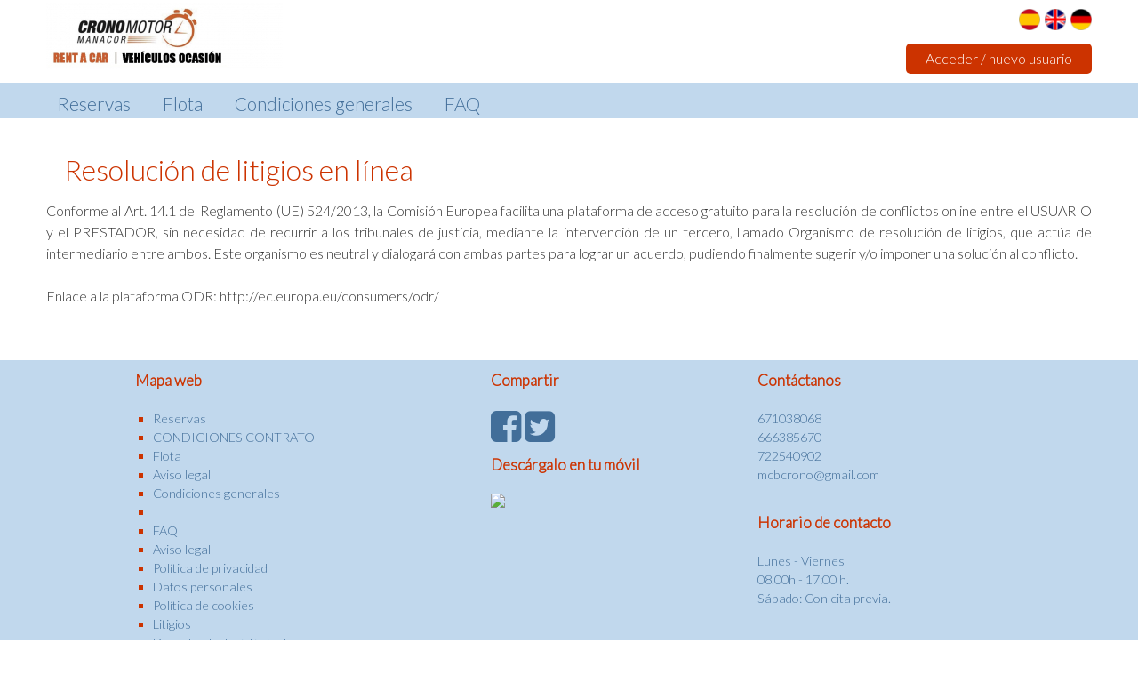

--- FILE ---
content_type: text/html; charset=UTF-8
request_url: https://cronomotor.webcar.rent/1/resolucion-de-litigios-en-linea/1/104/
body_size: 5761
content:


<!DOCTYPE html PUBLIC "-//W3C//DTD XHTML 1.0 Transitional//EN" "http://www.w3.org/TR/xhtml1/DTD/xhtml1-transitional.dtd">
<html xmlns="http://www.w3.org/1999/xhtml" lang="">
<head>
<meta http-equiv="Content-Type" content="text/html; charset=UTF-8" />
<meta http-equiv="Window-target" content="_top">

<title>Resolución de litigios en línea</title>

    <meta http-equiv="Window-target" content="_top" />
	<meta name="description" content="Conforme al Art. 14.1 del Reglamento (UE) 524/2013, la Comisi&oacute;n Europea facilita una plataforma de acceso gratuito para la resoluci&oacute;n de conflictos online entre el USUARIO y el PRESTADOR, sin necesidad de recurrir a los tribunales de justicia, mediante la intervenci&oacute;n de un tercero, llamado Organismo de resoluci&oacute;n de litigios, que act&uacute;a de intermediario entre amb... " />
	<meta name="keywords" content=", Resolución de litigios en línea, alquiler de coches, Mallorca, Palma de Mallorca, rent a car, Portals Nous, Santa Ponsa, coche de alquiler, app rentacar, software, Manacor, corsoft" />
	<meta name="author" content="Pere Mestre" />

	<meta name="viewport" content="width=device-width, initial-scale=1, maximum-scale=1" />

    <link rel="shortcut icon" href="/system/favicon/favicon.ico" />
    <link rel="apple-touch-icon" href="/system/favicon/apple-touch-icon.png" />
    <link rel="apple-touch-icon" sizes="72x72" href="/system/favicon/apple-touch-icon-72x72.png" />
    <link rel="apple-touch-icon" sizes="114x114" href="/system/favicon/apple-touch-icon-114x114.png" />

    <link rel="stylesheet" href="https://pdcc.gdpr.es/pdcc.min.css">
		<script charset="utf-8" src="https://pdcc.gdpr.es/pdcc.min.js"></script>
		<script type="text/javascript">
		    PDCookieConsent.config({
		      "brand": {
		        "dev" : true,
		        "name": "Inspromon RGPD",
		        "url" : "https://inspromon.com",
				"websiteOwner" : ""
		      },
		      "cookiePolicyLink": "https://cronomotor.webcar.rent/1/politica-de-cookies/1/103/",
		      "hideModalIn": ["https://cronomotor.webcar.rent/1/politica-de-cookies/1/103/"],
		      "styles": {
		        "primaryButton": {
		          "bgColor" : "#A1FFA1",
		          "txtColor": "#036900"
		        },
		        "secondaryButton": {
		          "bgColor" : "#EEEEEE",
		          "txtColor": "#333333"
		        }
		      }
		    });
		</script>

		
    <link rel="stylesheet" href="/css/reset.css" />
    <link href='https://fonts.googleapis.com/css?family=Lato:200,300,600,800' rel='stylesheet' type='text/css'>

    <!-- Centurion Framework -->
    <link rel="stylesheet" href="/css/centurion.css" />

    <!-- End of Framework -->


    <!--[if gte IE 9]>
      <style type="text/css">
        .gradient {
           filter: none;
        }
      </style>
    <![endif]-->

    <script type="text/javascript" src="/js/jquery-1.8.0.min.js"></script>


    <script type="text/javascript" src="/js/centurion/jquery.url.js"></script>
    <script type="text/javascript" src="/js/centurion/centurion.js"></script>
    <!--[if lt IE 9]>
        <script src="httpS://html5shim.googlecode.com/svn/trunk/html5.js"></script>
    <![endif]-->

    <script type="text/javascript" src="/js/jquery.fancybox/fancybox/jquery.fancybox-1.3.4.pack.js"></script>
    <link rel="stylesheet" type="text/css" href="/js/jquery.fancybox/fancybox/jquery.fancybox-1.3.4.css" media="screen" />


    <script type="text/javascript" src="/js/jquery-ui-1.9.2.custom/js/jquery-ui-1.9.2.custom.js"></script>
    <script type="text/javascript" src="/js/jquery-ui-1.9.2.custom/js/datepicker-traduccions.js"></script>
    <link rel="stylesheet" type="text/css" href="/js/jquery-ui-1.9.2.custom/css/smoothness/jquery-ui-1.9.2.custom.css" media="screen" />

  	<script src="/js/FitVids/jquery.fitvids.js"></script>

	<script type="text/javascript" src="/js/coin-slider/coin-slider.js"></script>
	<link rel="stylesheet" href="/js/coin-slider/coin-slider-styles.css" type="text/css" />

	<link rel="stylesheet" href="/system/font-awesome/css/font-awesome.min.css">

    <link href="/css/web.css" rel="stylesheet" type="text/css" />
    <link href="/css/color.css" rel="stylesheet" type="text/css" />

	<script type="text/javascript">

		$(document).ready(function(){

			/****** select reserves ***********/
			$('#dades_reserves').val();

			$('.select_reserves').click(function() {
				var rel = $(this).attr('rel');
				//guardam les dades dins un input
				$("#dades_reserves").val($('#dades_reserves').val() + "/" + rel);
				//ocultam actual i mostra següent
				$( this ).parents( "section" ).css( "display", "none" );
				$( this ).parents( "section" ).next().css('display', 'block');

			});

			$('.select_reserves_fi').click(function() {
				var rel = $(this).attr('rel');
				//guardam les dades dins un input
				$("#dades_reserves").val($('#dades_reserves').val() + "/" + rel);

				var val = $('#dades_reserves').val();
				location.href = "/2/" + "disponibilidad/" + "1" + val + "/";
			});

			/********* calendari **************/
			
			$(function() {
				$.datepicker.setDefaults($.datepicker.regional['idioma1']);
				$( "#datepicker1" ).datepicker({
					dateFormat: 'dd-mm-yy',
					numberOfMonths: 1,
					minDate: "+d",
					maxDate: "+1y +6m",
					onSelect: function (date) {

						//guardam les dades dins un input
						$("#dades_reserves").val($('#dades_reserves').val() + "/" + date);
						//ocultam actual i mostra següent
						$( this ).parents( "section" ).css( "display", "none" );
						$( this ).parents( "section" ).next().css('display', 'block');
						$( "#datepicker2" ).datepicker( "option", "minDate", date );

						//sumam 30 dies a la data d'inici i serà el màxim de dies
						var fecha = date.split('-');
						var d = new Date(fecha[2]+'-'+fecha[1]+'-'+fecha[0]);
						d.setDate(d.getDate() + 90);
						$( "#datepicker2" ).datepicker( "option", "maxDate", d );
					},


			    });
			    $( "#datepicker2" ).datepicker({
					dateFormat: 'dd-mm-yy',
					numberOfMonths: 1,
					//maxDate: "+1m",
					onSelect: function (date) {
						//alert(date);
						//guardam les dades dins un input
						$("#dades_reserves").val($('#dades_reserves').val() + "/" + date);
						//ocultam actual i mostra següent
						$( this ).parents( "section" ).css( "display", "none" );
						$( this ).parents( "section" ).next().css('display', 'block');
					},

			    });
			});

			/////////////////////////

			$("#video").fitVids();

			/*************/
/*
			$('#idioma1').css('display', 'block');
			$('#idioma1').click(function(e){
			    e.preventDefault();
			});
			$('.banderes a').click(function() {
				$(this).parent().children().toggle();
			});
*/
			/******** condicions *************/

			$('#b_condicions').click(function() {
				$('.condicions').toggle("blind");
			});

			/*********/

			$("#logo").click(function() {
			    document.location.href="/";
	        });

	        $(".linea_vo").click(function() {
				var url = $(this).attr("link");
				document.location.href= url;
			});


			$("a[rel^=group]").fancybox({
				'overlayColor'		: '#000',
				'overlayOpacity'	: 0.9,
				'transitionIn'		: 'elastic',
				'transitionOut'		: 'elastic',
				'titlePosition' 	: 'over',

			});

			$(".iframe").fancybox({

		        'autoDimensions' 	: true,
				'autoScale' 		: true,
		        'transitionIn' 		: 'none',
		        'transitionOut' 	: 'none',
		        'type' 				: 'iframe',
				'enableEscapeButton': true,

				'fitToView'   		: false,
				'width'       		: '100%',
				'height'      		: '100%',
				'centerOnScroll' 	: 'true',
				'scrolling'   		: 'no',

     		});

			$('#coin-slider').coinslider({
				width: 300,
				height: 150,
				delay: 50000,
				stopAtLastSlide: true,
				effect: 'random',

			});

			$(".cs-coin-slider").fancybox({
				'overlayColor'		: '#000',
				'overlayOpacity'	: 0.9,
				'transitionIn'		: 'elastic',
				'transitionOut'		: 'elastic',

			});

			// formularis
			// comprova que els camps required estiguin completats i envia el formulari

			function comprobarCamposRequired(formul){
				var correcto=true;
				$(formul).find('input:required, select:required').each(function() {
				  	if($(this).val()==''){
				    	correcto=false;
				    	$(this).addClass('required');
				  	}
				});

				$(formul).find("input[type='checkbox']:required").each(function() {
					if(!$(this).is("input[type='checkbox']:checked")){
						correcto=false;
				  		$(this).addClass('required');
				  	}
				});

				return correcto;
			}
			$('form').submit(function(){
				if (comprobarCamposRequired($(this))){
					//var ok = confirm('¿Está seguro que quiere enviar el formulario?', '');
					//if (ok) {
						return true;
					//}
				}
				return false;
			});

			/*$('body').fadeIn(2000);*/

        });

	</script>
	

</head>
<body>



    <header>
    			
        <!-- Header -->
        <section class="container">
            <!---
                        <div id='politica_cookies'>
                <a href='#' onclick="document.getElementById('politica_cookies').style.display = 'none'" class='close'>X</a>
                 Utilizamos cookies propias y de terceros para realizar análisis de uso y de medición de nuestra web para mejorar nuestros servicios. Si continua navegando, consideramos que acepta su uso. Puede cambiar la configuración u obtener más información <a href="/politica_cookies.pdf" target="_blank">aquí</a>.            </div>
            -->
            <!-- -->
            <div id="logo" class="grid-6">
                <img src='/varis/image.php?imatge=/ima/configuracio/200505113427324.jpg' alt='' title=''>
            </div>

            <div id='idiomes' class="grid-6 right">
                <div class="banderes fright hide-mobile">
                    <a href='/0/cronomotor--rent-a-car-Spanish/1' id='idioma1'><img src='/varis/image.php?imatge=/ima/idioma/170105155727544.png&w=24&h=24' title='Español'></a><a href='/0/cronomotor--rent-a-car-English/2' id='idioma2'><img src='/varis/image.php?imatge=/ima/idioma/170105153903897.png&w=24&h=24' title='English'></a><a href='/0/cronomotor--rent-a-car-German/3' id='idioma3'><img src='/varis/image.php?imatge=/ima/idioma/170105153856357.png&w=24&h=24' title='Deutsch'></a>                </div>
            </div>

            <div class="grid-6 right subtitol">


                <a href='/4/acceder-nuevo-usuario/1/' id='acceder-nuevo-usuario' class='button b_vermell'>Acceder / nuevo usuario</a>            </div>
        </section>



        <section class=" navbar"  style="margin-top: 0;">
            <div class='container grid-12'>
                <nav id="main" class="mobile">
                    <span class="openMenu hide-desktop">MENÚ&nbsp;&nbsp;</span>
                    <ul class=''>
                        <li class='nivel1'><a href='/1/cronomotor-rent-a-car/1/3/' id='cronomotor-rent-a-car' >Reservas</a></li><li class='nivel1'><a href='/1/flota-de-vehiculos/1/4/' id='flota-de-vehiculos' >Flota</a></li><li class='nivel1'><a href='/1/condiciones-generales/1/21/' id='condiciones-generales' >Condiciones generales</a></li><li class='nivel1'><a href='/1/preguntas-frequentes/1/20/' id='preguntas-frequentes' >FAQ</a></li>


                    </ul>
                </nav>
            </div>
        </section>

    </header>
            <section class="container">
        <div id='jssor' class="grid-12 drop-shadow curved curved-hz-1" >
            <!--<script type="text/javascript" src="/js/jssor/jquery-1.9.1.min.js"></script>-->
            <script type="text/javascript" src="/js/jssor/jssor.js"></script>
            <script type="text/javascript" src="/js/jssor/jssor.slider.js"></script>
            <script>
                jQuery(document).ready(function ($) {

                    var options = {
                        $FillMode: 2,                                       //[Optional] The way to fill image in slide, 0 stretch, 1 contain (keep aspect ratio and put all inside slide), 2 cover (keep aspect ratio and cover whole slide), 4 actual size, 5 contain for large image, actual size for small image, default value is 0
                        $AutoPlay: true,                                    //[Optional] Whether to auto play, to enable slideshow, this option must be set to true, default value is false
                        $AutoPlayInterval: 4000,                            //[Optional] Interval (in milliseconds) to go for next slide since the previous stopped if the slider is auto playing, default value is 3000
                        $PauseOnHover: 1,                                   //[Optional] Whether to pause when mouse over if a slider is auto playing, 0 no pause, 1 pause for desktop, 2 pause for touch device, 3 pause for desktop and touch device, 4 freeze for desktop, 8 freeze for touch device, 12 freeze for desktop and touch device, default value is 1
                        $ArrowNavigatorOptions: {
                            $Class: $JssorArrowNavigator$,
                            $ChanceToShow: 2
                        },
                        $BulletNavigatorOptions: {
                            $Class: $JssorBulletNavigator$,
                            $ChanceToShow: 2
                        }
                    };
                    var jssor_slider1 = new $JssorSlider$('slider1_container', options);

                    //responsive code begin
                    //you can remove responsive code if you don't want the slider scales
                    //while window resizes
                    function ScaleSlider() {
                        var parentWidth = $('#slider1_container').parent().width();
                        if (parentWidth) {
                            jssor_slider1.$ScaleWidth(parentWidth);
                        }
                        else
                            window.setTimeout(ScaleSlider, 30);
                    }
                    //Scale slider after document ready
                    ScaleSlider();
                    if (!navigator.userAgent.match(/(iPhone|iPod|iPad|BlackBerry|IEMobile)/)) {
                        //Capture window resize event
                        $(window).bind('resize', ScaleSlider);
                    }
                    //responsive code end
                });
            </script>
            <div id="slider1_container" style="position: relative; top: 0px; left: 0px; width: 1200px; height: 502px; overflow: hidden;">
                <!-- Slides Container -->
                <div u="slides"style="cursor: move; position: absolute; overflow: hidden; left: 0px; top: 0px; width: 1200px; height: 502px;" >


                    

                </div>
                
            </div>
                        <script type="text/javascript">
                $('#jssor').css("display", "none");
            </script>
                    </div>
    </section>

    <section class="container">

        <div class="grid-12 top" >
            <h1>Resolución de litigios en línea</h1>
            <p>Conforme al Art. 14.1 del Reglamento (UE) 524/2013, la Comisi&oacute;n Europea facilita una plataforma de acceso gratuito para la resoluci&oacute;n de conflictos online entre el USUARIO y el PRESTADOR, sin necesidad de recurrir a los tribunales de justicia, mediante la intervenci&oacute;n de un tercero, llamado Organismo de resoluci&oacute;n de litigios, que act&uacute;a de intermediario entre ambos. Este organismo es neutral y dialogar&aacute; con ambas partes para lograr un acuerdo, pudiendo finalmente sugerir y/o imponer una soluci&oacute;n al conflicto.<br /><br />Enlace a la plataforma ODR: http://ec.europa.eu/consumers/odr/</p>
        </div>
        <div class="clear"></div>

    </section>

    

    <section class="container top">

        
    </section>

    <!--codi-->
    <section class="container">
        <div class="grid-12 top" >
                    </div>
        <div class="clear"></div>
    </section>

    <footer class='top'>
    			<!-- footer -->


        <section>
                        

        	<div class="container">

                <div class="grid-1">
                    &nbsp;
                </div>
                <div class="grid-4 base">
                    <h4>Mapa web</h4>
                    <ul>

                        <li class='nivel1'><a href='/1/cronomotor-rent-a-car/1/3/' id='cronomotor-rent-a-car' >Reservas</a></li><li class='nivel1'><a href='/1/condiciones-contrato/1/71/' id='condiciones-contrato'>CONDICIONES CONTRATO</a></li><li class='nivel1'><a href='/1/flota-de-vehiculos/1/4/' id='flota-de-vehiculos'>Flota</a></li><li class='nivel1'><a href='/1/aviso-legal/1/6/' id='aviso-legal'>Aviso legal</a></li><li class='nivel1'><a href='/1/condiciones-generales/1/21/' id='condiciones-generales'>Condiciones generales</a></li><li class='nivel1'><a href='/1/pie-de-pagina/1/8/' id='pie-de-pagina'></a></li><li class='nivel1'><a href='/1/preguntas-frequentes/1/20/' id='preguntas-frequentes'>FAQ</a></li><li class='nivel1'><a href='/1/aviso-legal/1/100/' id='aviso-legal'>Aviso legal</a></li><li class='nivel1'><a href='/1/politica-de-privacidad/1/101/' id='politica-de-privacidad'>Política de privacidad</a></li><li class='nivel1'><a href='/1/consentimiento-para-el-tratamiento-de-datos/1/102/' id='consentimiento-para-el-tratamiento-de-datos'>Datos personales</a></li><li class='nivel1'><a href='/1/politica-de-cookies/1/103/' id='politica-de-cookies'>Política de cookies</a></li><li class='nivel1'><a href='/1/resolucion-de-litigios-en-linea/1/104/' id='resolucion-de-litigios-en-linea'>Litigios</a></li><li class='nivel1'><a href='/1/derecho-de-desistimiento/1/105/' id='derecho-de-desistimiento'>Derecho de desistimiento</a></li><li class='nivel1'><a href='#' class='pdcc-open-modal'>Configuración de cookies</a></li>
                    </ul>
                    <!--
                    <div class='top'>
                        <script language="JavaScript" type="text/javascript">
                            TrustLogo("https://cronomotor.webcar.rent/images/comodo_secure_seal_76x26_transp.png", "CL1", "none");
                        </script>
                        <a  href="https://ssl.comodo.com" id="comodoTL">SSL Certificates</a>
                    </div>
                    -->
                </div>
                <div class="grid-3">

                    <h4>Compartir</h4>
                    <a href="javascript:var dir=window.document.URL;var tit=window.document.title;var tit2=encodeURIComponent(tit);var dir2= encodeURIComponent(dir);window.location.href=('https://www.facebook.com/share.php?u='+dir2+'&amp;t='+tit2+'');"><i class="fa fa-facebook-square" aria-hidden="true"></i></a>
                    <a href="javascript:var dir=window.document.URL;var tit=window.document.title;var tit2=encodeURIComponent(tit);window.location.href=('https://twitter.com/?status='+tit2+'%20'+dir+'');"><i class="fa fa-twitter-square" aria-hidden="true"></i></a>

                    <h4 class="hide-mobile">Descárgalo en tu móvil</h4>
                    <img src='https://chart.googleapis.com/chart?chs=150x150&cht=qr&chl=https%3A%2F%2Fcronomotor.webcar.rent%2F1%2Fresolucion-de-litigios-en-linea%2F1%2F104%2F' class="hide-mobile" />

                </div>

                <div class="grid-3">
                    <h4>Cont&aacute;ctanos</h4>
<p>671038068</p>
<p>666385670</p>
<p>722540902</p>
<p>mcbcrono@gmail.com</p>
<p>&nbsp;</p>
<h4>Horario de contacto&nbsp;</h4>
<p>Lunes - Viernes</p>
<p>08.00h - 17:00 h.</p>
<p>S&aacute;bado: Con cita previa.</p>
                </div>

                <div class="clear"></div>

                <div class="grid-12">
                    <div class="banderes hide-desktop">
                        <h4>Idiomas</h4>

                        <a href='/0/cronomotor--rent-a-car-Spanish/1' id='idioma1'><img src='/varis/image.php?imatge=/ima/idioma/170105155727544.png&w=24&h=24' title='Español'></a><a href='/0/cronomotor--rent-a-car-English/2' id='idioma2'><img src='/varis/image.php?imatge=/ima/idioma/170105153903897.png&w=24&h=24' title='English'></a><a href='/0/cronomotor--rent-a-car-German/3' id='idioma3'><img src='/varis/image.php?imatge=/ima/idioma/170105153856357.png&w=24&h=24' title='Deutsch'></a>
                                            </div>
                </div>

        	</div>


    	</section>

        <section  class="borde">
	        <div class="container" style="min-height:41px; padding-top:10px;">
                <div class="grid-8">
                    Cronomotor  Rent a car                 </div>
                <div class="grid-4 right">
                    D+D Grupo  <a href="https://www.corsoft.es" target="_blank">corsoft</a> -  <a href="https://carweb.rent" target="_blank">carweb.rent</a> -  <a href="https://www.webcar.rent" target="_blank">webcar.rent</a>                </div>
                <div class="clear"></div>
			</div>
        </section>

        <!-- Google Tag Manager OSCAR -->
        <script>(function(w,d,s,l,i){w[l]=w[l]||[];w[l].push({'gtm.start':
        new Date().getTime(),event:'gtm.js'});var f=d.getElementsByTagName(s)[0],
        j=d.createElement(s),dl=l!='dataLayer'?'&l='+l:'';j.async=true;j.src=
        'https://www.googletagmanager.com/gtm.js?id='+i+dl;f.parentNode.insertBefore(j,f);
        })(window,document,'script','dataLayer','GTM-MKG8GQX');</script>
        <!-- End Google Tag Manager -->

        <!-- Google Tag Manager (noscript) -->
        <noscript><iframe src="https://www.googletagmanager.com/ns.html?id=GTM-MKG8GQX"
        height="0" width="0" style="display:none;visibility:hidden"></iframe></noscript>
        <!-- End Google Tag Manager (noscript) -->
        
        
            </footer>

</body>
</html>

--- FILE ---
content_type: text/css
request_url: https://cronomotor.webcar.rent/css/reset.css
body_size: 567
content:
/* line 17, ../../../../../Applications/Fire.app/Contents/Resources/lib/ruby/compass_0.12/compass-0.12.2/frameworks/compass/stylesheets/compass/reset/_utilities.scss */
html, body, div, span, applet, object, iframe,
h1, h2, h3, h4, h5, h6, p, blockquote, pre,
a, abbr, acronym, address, big, cite, code,
del, dfn, em, img, ins, kbd, q, s, samp,
small, strike, strong, sub, sup, tt, var,
b, u, i, center,
dl, dt, dd, ol, ul, li,
fieldset, form, label, legend,
table, caption, tbody, tfoot, thead, tr, th, td,
article, aside, canvas, details, embed,
figure, figcaption, footer, header, hgroup,
menu, nav, output, ruby, section, summary,
time, mark, audio, video {
  margin: 0;
  padding: 0;
  border: 0;
  font: inherit;
  font-size: 100%;
  vertical-align: baseline;
}

* {
margin: 0px 0px ;
}

/* line 22, ../../../../../Applications/Fire.app/Contents/Resources/lib/ruby/compass_0.12/compass-0.12.2/frameworks/compass/stylesheets/compass/reset/_utilities.scss */
html, body {
  line-height: 1;
  height: 100%;
}

/* line 24, ../../../../../Applications/Fire.app/Contents/Resources/lib/ruby/compass_0.12/compass-0.12.2/frameworks/compass/stylesheets/compass/reset/_utilities.scss */
ol, ul {
  list-style: none;
}

/* line 26, ../../../../../Applications/Fire.app/Contents/Resources/lib/ruby/compass_0.12/compass-0.12.2/frameworks/compass/stylesheets/compass/reset/_utilities.scss */
table {
  border-collapse: collapse;
  border-spacing: 0;
}

/* line 28, ../../../../../Applications/Fire.app/Contents/Resources/lib/ruby/compass_0.12/compass-0.12.2/frameworks/compass/stylesheets/compass/reset/_utilities.scss */
caption, th, td {
  text-align: left;
  font-weight: normal;
  vertical-align: middle;
}

/* line 30, ../../../../../Applications/Fire.app/Contents/Resources/lib/ruby/compass_0.12/compass-0.12.2/frameworks/compass/stylesheets/compass/reset/_utilities.scss */
q, blockquote {
  quotes: none;
}
/* line 103, ../../../../../Applications/Fire.app/Contents/Resources/lib/ruby/compass_0.12/compass-0.12.2/frameworks/compass/stylesheets/compass/reset/_utilities.scss */
q:before, q:after, blockquote:before, blockquote:after {
  content: "";
  content: none;
}

/* line 32, ../../../../../Applications/Fire.app/Contents/Resources/lib/ruby/compass_0.12/compass-0.12.2/frameworks/compass/stylesheets/compass/reset/_utilities.scss */
a img {
  border: none;
}

/* line 116, ../../../../../Applications/Fire.app/Contents/Resources/lib/ruby/compass_0.12/compass-0.12.2/frameworks/compass/stylesheets/compass/reset/_utilities.scss */
article, aside, details, figcaption, figure, footer, header, hgroup, menu, nav, section, summary {
  display: block;
}
hr{
	margin:0;
	padding:0;
}


--- FILE ---
content_type: text/css
request_url: https://cronomotor.webcar.rent/css/centurion.css
body_size: 3952
content:
/* -------------------------------------------------------

  Centurion Framework v 3.0
	Created by: Justin Hough

	Documentation: http://jhough10.github.com/Centurion/documentation.html
  Licensed under GPL and MIT.

-------------------------------------------------------- */

/*
blau: #354585;
groc: #C49400;
gris: #333333;
gris clar: #eee;
*/
/*
verd: #426E99;
vermell: #CC3300;
gris cel: #C1D8ED;
marró: #FFEAA8;
gris fort: #555555;
gris clar: #E7EFF7;
*/

.hide-desktop {
  display: none;
}

.hide-mobile {
  display: block;
}
html { font-size:100%; }
p,
blockquote,
article,
section {
  font-family: 'Lato', sans-serif;
  font-weight: 200;
  line-height: 1.5;
}
a{
  cursor:pointer;
}
a:hover{
  color: #999;
}
a.vermell{
  color: #354585;
}
/* Navigation */
.navbar {
	height: 40px;
}

nav {
  /*position:relative;*/
  float:left;
  padding-top:3px;
  width: 100%;

}
nav ul {
	padding:0px;
	margin:0px 0px 0px 0px;
	z-index:11;
  width: 100%;
}
nav ul li.nivel1 {
	float: left;
	list-style-type: none;
  margin: 0px 0px 0 0px;
}
nav ul li.nivel1 {
 /* padding: 5px 42px 5px 42px;*/
  padding: 5px 4% 5px 5%;

}


nav ul li a {
  font-size: 1.3em;
	display: block;
	text-decoration: none;
	position: relative;
	/*text-shadow: 1px 0px 1px #526F92;*/
}
nav ul li a.actual {
  font-weight: bold;
  text-decoration: underline;
}

nav ul li:hover {
	position: relative;
}

nav ul li a.nivel1 {
	display: inline-block!important;
	position: relative;
	/*text-shadow: 1px 1px 1px #00A5C4;*/

}
nav ul li a:first-letter{
	/*text-transform: capitalize;*/
}
nav ul li ul {
	display: none;
	margin-top: 8px;
	list-style-type: none;
  margin-left: 25%;
  min-width: 180px;
}
nav ul li ul li{
	list-style-type: none;
	margin: 5px;
	padding: 0px;

}
nav ul li a:hover ul, nav ul li:hover ul {
	display: block;
	position: absolute;
	left: 0px;
	top:28px;
}
nav ul li ul li a {
  margin-left: 15px;
  margin-right: 15px;
  font-size: 1.1em;
}
nav ul li ul li a:hover {
	position: relative;
}

/*************/

#jssor{
  margin-top: -3px;
}
/*************/
.subtitol{
  margin-top: 10px;
}
/******sombra*******/
.drop-shadow {
  -webkit-box-shadow: 0 1px 4px rgba(0,0,0,.3),0 0 40px rgba(0,0,0,.1) inset;
  -moz-box-shadow: 0 1px 4px rgba(0,0,0,.3),0 0 40px rgba(0,0,0,.1) inset;
  box-shadow: 0 1px 4px rgba(0,0,0,.3),0 0 40px rgba(0,0,0,.1) inset;
}
.drop-shadow:before, .drop-shadow:after {
  content:"";
  position:absolute;
  z-index:-2;
}
.curved:before {
  -webkit-box-shadow:0 0 35px rgba(0,0,0,0.6);
  -moz-box-shadow:0 0 35px rgba(0,0,0,0.6);
  box-shadow:0 0 35px rgba(0,0,0,0.6);
  -moz-border-radius:10px / 100px;
  border-radius:10px / 100px;
}
.curved-hz-1:before {
  top: 50%;
  bottom: 0;
  left: 10px;
  right: 10px;
  -moz-border-radius: 100px / 10px;
  border-radius: 100px / 10px;
}

/****************/

/* ======================================================
    GRID
========================================================= */


.table .hide-mobile{
  display: table-cell;
}


@media screen and (min-width: 1200px) {
  .container {
      width: 1200px;
      margin-left: auto;
      margin-right: auto;
  }

  .container .grid-1, .container .grid-2, .container .grid-3, .container .grid-4, .container .grid-5, .container .grid-6, .container .grid-7, .container .grid-8, .container .grid-9, .container .grid-10, .container .grid-11, .container .grid-12 {
    display: inline;
    float: left;
    margin-left: 1%;
    margin-right: 1%;
    position: relative;
  }
  .container .centerGrid {
    display: block;
    float: none;
    margin-left: auto;
    margin-right: auto;
  }
  .container .alpha {
    margin-left: 0;
  }
  .container .omega {
    margin-right: 0;
  }
  .container .grid-1 {
    width: 6.33333%;
  }
  .container .grid-2 {
    width: 14.66667%;
  }
  .container .grid-3 {
    width: 23%;
  }
  .container .grid-4 {
    width: 31.33333%;
  }
  .container .grid-5 {
    width: 39.66667%;
  }
  .container .grid-6 {
    width: 48%;
  }
  .container .grid-7 {
    width: 56.33333%;
  }
  .container .grid-8 {
    width: 64.66667%;
  }
  .container .grid-9 {
    width: 73%;
  }
  .container .grid-10 {
    width: 81.33333%;
  }
  .container .grid-11 {
    width: 89.66667%;
  }
  .container .grid-12 {
    width: 98%;
  }
  .container .pull-1 {
    left: -8.33333%;
  }
  .container .pull-2 {
    left: -16.66667%;
  }
  .container .pull-3 {
    left: -25%;
  }
  .container .pull-4 {
    left: -33.33333%;
  }
  .container .pull-5 {
    left: -41.66667%;
  }
  .container .pull-6 {
    left: -50%;
  }
  .container .pull-7 {
    left: -58.33333%;
  }
  .container .pull-8 {
    left: -66.66667%;
  }
  .container .pull-9 {
    left: -75%;
  }
  .container .pull-10 {
    left: -83.33333%;
  }
  .container .pull-11 {
    left: -91.66667%;
  }
  .container .pull-12 {
    left: -100%;
  }
  .container .push-1 {
    left: 8.33333%;
  }
  .container .push-2 {
    left: 16.66667%;
  }
  .container .push-3 {
    left: 25%;
  }
  .container .push-4 {
    left: 33.33333%;
  }
  .container .push-5 {
    left: 41.66667%;
  }
  .container .push-6 {
    left: 50%;
  }
  .container .push-7 {
    left: 58.33333%;
  }
  .container .push-8 {
    left: 66.66667%;
  }
  .container .push-9 {
    left: 75%;
  }
  .container .push-10 {
    left: 83.33333%;
  }
  .container .push-11 {
    left: 91.66667%;
  }
  .container .push-12 {
    left: 100%;
  }




  .hide-desktop {
    display: none;
  }

  .hide-mobile{
    display: block;
  }

  footer p{

  }

  nav ul li.nivel1 {
   /* padding: 5px 42px 5px 42px;*/
    padding: 5px 1% 5px 2%;
  }


}

/* Tablet Fluid Grid Layout - 92% */
@media only screen and (min-width: 601px) and (max-width: 1199px) {

  .container {
    width: 92%;
    margin-left: 4%;
    margin-right: 4%;
  }
  .container .grid-1, .container .grid-2, .container .grid-3, .container .grid-4, .container .grid-5, .container .grid-6, .container .grid-7, .container .grid-8, .container .grid-9, .container .grid-10, .container .grid-11, .container .grid-12 {
    display: inline;
    float: left;
    margin-left: 1%;
    margin-right: 1%;
    position: relative;
  }
  .container .centerGrid {
    display: block;
    float: none;
    margin-left: auto;
    margin-right: auto;
  }
  .container .alpha {
    margin-left: 0;
  }
  .container .omega {
    margin-right: 0;
  }
  .container .grid-1 {
    width: 6.33333%;
  }
  .container .grid-2 {
    width: 14.66667%;
  }
  .container .grid-3 {
    width: 23%;
  }
  .container .grid-4 {
    width: 31.33333%;
  }
  .container .grid-5 {
    width: 39.66667%;
  }
  .container .grid-6 {
    width: 48%;
  }
  .container .grid-7 {
    width: 56.33333%;
  }
  .container .grid-8 {
    width: 64.66667%;
  }
  .container .grid-9 {
    width: 73%;
  }
  .container .grid-10 {
    width: 81.33333%;
  }
  .container .grid-11 {
    width: 89.66667%;
  }
  .container .grid-12 {
    width: 98%;
  }
  .container .pull-1 {
    left: -8.33333%;
  }
  .container .pull-2 {
    left: -16.66667%;
  }
  .container .pull-3 {
    left: -25%;
  }
  .container .pull-4 {
    left: -33.33333%;
  }
  .container .pull-5 {
    left: -41.66667%;
  }
  .container .pull-6 {
    left: -50%;
  }
  .container .pull-7 {
    left: -58.33333%;
  }
  .container .pull-8 {
    left: -66.66667%;
  }
  .container .pull-9 {
    left: -75%;
  }
  .container .pull-10 {
    left: -83.33333%;
  }
  .container .pull-11 {
    left: -91.66667%;
  }
  .container .pull-12 {
    left: -100%;
  }
  .container .push-1 {
    left: 8.33333%;
  }
  .container .push-2 {
    left: 16.66667%;
  }
  .container .push-3 {
    left: 25%;
  }
  .container .push-4 {
    left: 33.33333%;
  }
  .container .push-5 {
    left: 41.66667%;
  }
  .container .push-6 {
    left: 50%;
  }
  .container .push-7 {
    left: 58.33333%;
  }
  .container .push-8 {
    left: 66.66667%;
  }
  .container .push-9 {
    left: 75%;
  }
  .container .push-10 {
    left: 83.33333%;
  }
  .container .push-11 {
    left: 91.66667%;
  }
  .container .push-12 {
    left: 100%;
  }




  .hide-desktop {
    display: none;
  }

  .hide-mobile{
    display: block;
  }

  footer p{

  }

  nav ul li.nivel1 {
   /* padding: 5px 42px 5px 42px;*/
    padding: 5px 1% 5px 2%;
  }

  .subtitol{

  }
}
@media screen and (min-width: 601px) and (max-width: 750px) {
  .subtitol h4{
    font-size: 1em;
  }

}

/* Mobile Grid Layout - 320px and 480px */
@media screen and (min-width: 320px) and (max-width: 600px) {
  #wrapper {
    margin-left: auto;
    margin-right: auto;
    width: 92%;
  }

  .container {
    width: 92%;
    margin-left: auto;
    margin-right: auto;
  }
  .container .grid-1, .container .grid-2, .container .grid-3, .container .grid-4, .container .grid-5, .container .grid-6, .container .grid-7, .container .grid-8, .container .grid-9, .container .grid-10, .container .grid-11, .container .grid-12 {
    display: inline;
    float: left;
    margin-left: 2%;
    margin-right: 2%;
    width: 96%;
  }
  .container .centerGrid {
    display: block;
    float: none;
    margin-left: auto;
    margin-right: auto;
  }
  .container .alpha {
    margin-left: 0;
  }
  .container .omega {
    margin-right: 0;
  }
  .container .pull-1 {
    left: 0;
  }
  .container .pull-2 {
    left: 0;
  }
  .container .pull-3 {
    left: 0;
  }
  .container .pull-4 {
    left: 0;
  }
  .container .pull-5 {
    left: 0;
  }
  .container .pull-6 {
    left: 0;
  }
  .container .pull-7 {
    left: 0;
  }
  .container .pull-8 {
    left: 0;
  }
  .container .pull-9 {
    left: 0;
  }
  .container .pull-10 {
    left: 0;
  }
  .container .pull-11 {
    left: 0;
  }
  .container .pull-12 {
    left: 0;
  }
  .container .push-1 {
    left: 0;
  }
  .container .push-2 {
    left: 0;
  }
  .container .push-3 {
    left: 0;
  }
  .container .push-4 {
    left: 0;
  }
  .container .push-5 {
    left: 0;
  }
  .container .push-6 {
    left: 0;
  }
  .container .push-7 {
    left: 0;
  }
  .container .push-8 {
    left: 0;
  }
  .container .push-9 {
    left: 0;
  }
  .container .push-10 {
    left: 0;
  }
  .container .push-11 {
    left: 0;
  }
  .container .push-12 {
    left: 0;
  }

  nav.mobile {
	float: right;
    border: none;
	position:relative;
	margin-right:5px;
	width:100%;

  }
  nav.mobile span{
	  text-align:right;
  }
  nav.mobile ul {
    display: none;
    width: 100%;
/*    background-color: #426E99;*/
  }
  nav.mobile ul.show {
    display: block;
  }
  nav.mobile ul li.nivel1 {
    display: block;
    float: none;
    padding: 5px;
    width: 100%;
  }
  nav.mobile ul li.nivel1 a{
/*    color: #fff;*/
  }
  nav.mobile ul li.nivel1 a.nivel1 {
    display: block;
    float: none;
    padding: 10px 6px;
    text-indent: 10px;
    width: 100%;
  }
  nav.mobile span.openMenu {
    padding: 5px 0;
    text-indent: 10px;
    width: 100%;
    font-weight: normal;
    cursor:pointer;
/*    color: #426E99;*/
  }
  nav.mobile ul li a:hover ul, nav ul li:hover ul {
	  z-index:10;
  	display: block;
  	position: relative;
  	left: 0px;
  	top:0px;
    margin-left: 0px;
    width: 97%;
  }
  nav.mobile ul li ul li {
    margin-left: 0px;

  }
  nav.mobile ul li ul li a {
  	width: 100%;
  	color: #fff;
  	text-shadow: 1px 1px 1px #333;
  }
  nav.mobile ul li ul li a:hover {
	color: #ccc;
	position: relative;
	text-shadow: 0px 0px 0px #333;
  }
  nav.mobile ul li a:hover ul, nav.mobile ul li:hover ul {
/*  	background-color: #000;*/
  }
  nav.mobile ul li ul li a:hover {
  	background-color: transparent;
  }

  .hide-desktop {
    display: block;
  }

  .table .hide-mobile, .hide-mobile{
    display: none;
  }

  .texte img{
	  max-width:280px;
	}

  #logo{

  }
  .activitats img{
    width: 100%;
  }

  #jssor{
    margin-top: 0px;
/*    background-color: #fff;*/
  }
  .subtitol{
    margin-top: 0px;
  }
  .subtitol h4{
  }

  .curved-hz-1:before {
    display: none;
  }
}

}
/* Centering Grid */
.centerGrid {
  display: block;
  float: none;
  margin-left: auto;
  margin-right: auto;
}

/* Clearfix */
.clearfix:after, .clearfix:before,
.container:after,
.container:before {
  content: ".";
  display: block;
  height: 0;
  clear: both;
  visibility: hidden;
  clear: both;
  zoom: 1;
}
* html .clearfix, * html
.container {
  height: 1px;
}

.clear {
  clear: both;
  display: block;
  overflow: hidden;
  visibility: hidden;
  width: 0;
  height: 0;
}



/* ======================================================
    Features
========================================================= */
/* Breadrumbs */
ul.cCrumbs {
  display: block;
  background: #F9F9F9;
  padding: 7px 10px;
  border: 1px solid #DDD;
  border-radius: 2px;
  overflow: hidden;
}
ul.cCrumbs li {
  margin: 0;
  padding: 0 10px 0 0;
  display: inline-block;
}
ul.cCrumbs li a,
ul.cCrumbs li span {
  text-transform: uppercase;
  font-size: 0.8em;
  padding-right: 10px;
}
ul.cCrumbs li:after {
  content: ">";
  color: #ccc;
}
ul.cCrumbs li:last-child:after {
  content: "";
}

/* Buttons */
.button {
  border: none;


  color: white;
  cursor: pointer;
  display: inline-block;
  font-family: 'Lato', sans-serif;
  font-size: 1em;
  line-height: 1.3;
  margin: 5px 0 10px 0;
  outline: 0;
  padding: 7px 22px;
  text-decoration: none;
  vertical-align: middle;
  zoom: 1;
  /* Button - Grey */
  /* Button - Blue */
  /* Button - Red */
  /* Button - Yellow */
  /* Button - Orange */
  /* Button - Green */
  /* Different Button Sizes */
  /* Full Width Buttons  - Needs work on this implementation for the grid system */
}

.button.small {
  font-size: 0.8em;
  padding: 5px 18px;
}
.button.large {
  -webkit-border-radius: 6px 6px;
  -moz-border-radius: 6px / 6px;
  border-radius: 6px / 6px;
  font-size: 1em;
  font-weight: bold;
  padding: 8px 28px;
}
.button.full {
  padding: 10px 0;
  text-align: center;
  width: 100%;
  font-size: 1.2em;
}
.button.full.stripe-button-el{
  padding: 1px 1px;
}
.button.xs {
  -webkit-border-radius: 4px 4px;
  -moz-border-radius: 4px / 4px;
  border-radius: 4px / 4px;
  font-size: 13px;
  padding: 4px 8px;
  margin: 2px;
}
input.button.xs{
  width: 20px;
}
/* Etiquetes */
.b_etiquetes {
  border: none;
  -moz-box-shadow: 0 1px 2px rgba(0, 0, 0, 0.4);
  -webkit-box-shadow: 0 1px 2px rgba(0, 0, 0, 0.4);
  -ms-box-shadow: 0 1px 2px rgba(0, 0, 0, 0.4);
  -o-box-shadow: 0 1px 2px rgba(0, 0, 0, 0.4);
  box-shadow: 0 1px 2px rgba(0, 0, 0, 0.4);
  background-image: url('[data-uri]');
  background-size: 100%;
  color: white;
  cursor: pointer;
  display: inline-block;
  font-family: 'Lato', sans-serif;
  line-height: 1.3;
  margin: 5px 2px 10px 2px;
  outline: 0;
  text-decoration: none;
  vertical-align: middle;
  zoom: 1;
  -webkit-border-radius: 14px 14px;
  -moz-border-radius: 14px / 14px;
  border-radius: 14px / 14px;
  font-size: 0.8em;
  padding: 7px 18px;
}
.b_negre{
  border: 0;
  -webkit-border-radius: 5px 5px;
  -moz-border-radius: 5px / 5px;
  border-radius: 5px / 5px;
}
.b_gris{
  border: 0;
  -webkit-border-radius: 5px 5px;
  -moz-border-radius: 5px / 5px;
  border-radius: 5px / 5px;
}
.b_vermell{
  border: 0;
  -webkit-border-radius: 5px 5px;
  -moz-border-radius: 5px / 5px;
  border-radius: 5px / 5px;
  margin-left: 5px
}


a.seleccionat{
  text-decoration:underline;
  font-weight:bold;
}
/* Link reset for underline and color */
a.button {
  color: white;
  text-decoration: none;
}
/* Images */
img.rfloat {
  float: right;
  margin: 0 0 15px 15px;
}

img.lfloat {
  float: left;
  margin: 0 15px 15px 0;
}

img.rfloat.frame,
img.lfloat.frame,
img.frame {
  border-width: 1px;
  border-style: solid;
  padding: 5px;
}


/* Panels */
.cPanel {
  padding: 20px 20px 20px 20px;
  background: #F9F9F9;
  box-shadow: 0 2px 5px rgba(0, 0, 0, 0.15);
  margin: 0 0 20px 0;
}
.cPanel h1,
.cPanel h2,
.cPanel h3 {
  margin-top: 0;
}

/* Tables */
table {
  border-collapse: collapse;
  border-spacing: 0;
  margin: 15px 0;
  width: 100%;
}
table thead,
table tfoot {
  font-size: 1.1em;
  line-height: 1.4;
  text-align: left;
}
table thead tr th,
table thead tr td,
table tfoot tr th,
table tfoot tr td {
  font-weight: bolder;
  padding: 5px 10px;
  border-bottom-width: 1px;
  border-bottom-style: solid;
}
table tbody th,
table tbody tr,
table tbody td {
  padding: 5px 10px;
}
table thead {
  padding: 3px 10px;
  text-align: left;
}
table tbody {
  padding: 3px 10px;
  /*text-align: left;*/
}
table tbody tr.odd {
  /* Class added by simple table script */
}


table.rounded thead th:first-child {
  -moz-border-radius-topleft: 6px;
  -webkit-border-top-left-radius: 6px;
  border-top-left-radius: 6px;
}
table.rounded thead th:last-child {
  -moz-border-radius-topright: 6px;
  -webkit-border-top-right-radius: 6px;
  border-top-right-radius: 6px;
}
table.rounded tfoot th:first-child {
  -moz-border-radius-bottomleft: 6px;
  -webkit-border-bottom-left-radius: 6px;
  border-bottom-left-radius: 6px;
}
table.rounded tfoot th:last-child {
  -moz-border-radius-bottomright: 6px;
  -webkit-border-bottom-right-radius: 6px;
  border-bottom-right-radius: 6px;
}

/*  Typography  */
h1 {
  display: block;
  font-family: 'Lato', sans-serif;
  font-size: 2em;
  line-height: 1.5;
  margin: 10px 20px 10px ;
}
h1 p{
  font-size: 0.5em;
}

h2 {
  display: block;
  font-family: 'Lato', sans-serif;
  font-size: 1.8em;
  line-height: 1.5;
  margin: 10px 0px 10px;
}

h3 {
  font-weight: 600;
  display: block;
  font-size: 1.6em;
  line-height: 1.5;
}
h4{
  display: block;
  font-size: 1.5em;
  line-height: 1.5;
  margin: 0px 0;
  font-weight: bold;
}
h5{
  display: block;
  font-size: 1.3em;
  line-height: 1.5;
  margin: 1px 0;
  font-weight: bold;
  margin: 3px 10px 3px 0px;
}
h6{
  display: block;
  font-family: 'Lato', sans-serif;
  font-size: 1.1em;
  line-height: 1.5;
  margin: 1px;
}

p{
	text-align:justify;
}
a {
  white-space: pre;
  white-space: pre-wrap;
  white-space: pre-line;
  white-space: -pre-wrap;
  white-space: -o-pre-wrap;
  white-space: -moz-pre-wrap;
  white-space: -hp-pre-wrap;
  word-wrap: break-word;
}


ul {
  margin: 0;
  padding: 0;
  font-weight: normal;
}

ul li {
  list-style: circle;
  margin-left: 20px;
}
/* Varis */

.top	{
	/*margin:0 auto;*/
	margin-top:20px;
}
.basein {
  /*margin:0 auto; */
  padding-bottom:20px;
}
.base	{
	/*margin:0 auto; */
	margin-bottom:20px;
}
.base.base {
  /*margin:0 auto; */
  margin-bottom:40px;
}
.base.base.base {
  /*margin:0 auto; */
  margin-bottom:60px;
}
.right	{
	text-align:right;
}
.left	{
	text-align:left;
}
.center	{
	text-align:center;
}
.fright	{
	float:right;
}
.fleft	{
	float:left;
}
strong{
	color:#000;
	font-weight:bold;
}
.small, small{
	font-size:0.6em;
}
.b, b{
  font-weight: 800;
}
/* Print */
/* Missatges */
.info, .exito, .alerta, .error {
      font-family:Arial, Helvetica, sans-serif;
      font-size:13px;
      border: 1px solid;
      margin: 10px 0px;
      padding:15px 10px 15px 50px;
      background-repeat: no-repeat;
      background-position: 10px center;
      -moz-border-radius: 6px;
      -webkit-border-radius: 6px;
      border-radius: 6px;
}
.info {
       background-image: url('/images/info.png');
}
.exito {
       background-image:url('/images/exito.png');
}
.alerta {
       background-image: url('/images/alerta.png');
}
.error {
       background-image: url('/images/error.png');
}


--- FILE ---
content_type: text/css
request_url: https://cronomotor.webcar.rent/css/web.css
body_size: 1831
content:

/***** web *****/

body{
	overflow-x: hidden;
}
/*************/
header{}
#logo{
	cursor: pointer;
}
#logo img{
	margin-top: 3px;
	margin-bottom: 3px;
	max-width: 266px;
}
.contactes img{
	margin-right:5px;
}
.contactes a{
	margin: 8px 0px auto 15px;
	display: inline-block;
}
header .banderes img{
	margin: 10px 0px auto 5px;
}
.boto_imatge{
	margin-left: 8px;
}
.subtitol h5{
	margin-right: 0px;
}
.subtitol img{
	vertical-align: sub;
}
/************************/
footer{
	font-size:0.9em;
}
footer h4{
	margin-top:10px;
	margin-bottom: 20px;
	font-size: 1.2em;
}
footer img{
}
footer a{
	text-decoration:none;
}
footer ul li.nivel1{
	list-style: square;
}
footer ul li.nivel1 ul li{
	display: inline;
}
footer .banderes img{
	margin: 0px 0px 10px 5px;
}
footer .borde{
	border-top-width: 2px;
	border-top-style: solid;
	border-left: 0px;
	border-bottom: 0px;
	border-right: 0px;
}
footer i.fa{
	font-size: 2.8em;
}
footer em.fa{
	font-size: 2em;
}
.missatge{
	font-size:1.1em;
	display: block;
	text-align: center;
	margin: 20px 50px 20px 50px;
}
.enllacos{
	padding-left: 20%;
}
a#b_condicions{
	text-decoration: underline;
}
/****************/
sup{
	height: 0;
	line-height: 1;
	vertical-align: baseline;
	_vertical-align: bottom;
	position: relative;
	bottom: 1ex;
	font-size:x-small;
}

.max{
	width:100%;
}
.mitat{
	width: 50%;
}
.ocult{
	display:none;
}

/******** llistat ******/
.sombra{
	box-shadow: 5px 5px 2px #888888;
}
/******** quadricula **********/
.cuadricula{
	position: relative;
}
.cuadricula h2{
	text-align: center;
	margin-top: 0px;
	width: 100%;
	line-height: 2;
	margin-bottom: 0px;
}
.cuadricula a{
	text-decoration: none;
}

.cuadricula img{
	margin-bottom: 10px;
}
.llista{

}
/*******************/
form input[type=text], input[type=date], form input[type=email], form input[type=number], form input[type=password], form select, form textarea{
	font-size: 1em;
	padding: 4px 0px;
	margin: 2px 0 10px 0px;
	border: 1px #ccc solid;
	-webkit-border-radius: 5px 5px;
	-moz-border-radius: 5px / 5px;
	border-radius: 5px / 5px;
}
form input[type=checkbox]{
	margin: 2px 0 10px 0px;
}
form input[type=search]{
	cursor: pointer;
	display: block;
	width: 100%;
	padding: 4px 0px;
	margin: 4px 0 10px 0px;
	border: 1px #ccc solid;
}
form label{
	display: block;
	float: left;
	padding-top: 2px;
}
.required {
   border: 1px solid rgba(215, 0, 0, 0.75);
   box-shadow:inset 0px 0px 2px 0px rgba(255, 0, 0, 0.75);
}
input[type=checkbox].required{
    outline: 2px solid rgba(215, 0, 0, 0.75);
}

.formcontacte{

}
.formcontacte label{
	width: 45%;
	display: inline-block;
}
.formcontacte input, .formcontacte button, .formcontacte select{
	width: 45%;
	display: inline-block;
}
.formcontacte input[type=checkbox]{
	width: 30px;
	margin-right: 10px;
	padding-right: 0px;
}
.formcontacte span{
	display: inline-block;
	width: 55%;
	text-align: left;
}
.formcontacte h4{
	margin-bottom: 20px;
}
/************************/
ul.equipament{
	margin-top: 15px;
}
.equipament li {
	list-style-type: none;
	margin: 1px 1px 1px 60px;
	padding: 0px 0px 0px 26px;
	letter-spacing: 1px;
	background-image: url(../images/check.gif);
	background-repeat: no-repeat;
	background-position: 0px 5px;


}
/****************/
#map-canvas{
	width: 100%;
	height: 270px;
	margin-top: 20px;
	margin-bottom: 30px;
	padding: 0px;

}
#map-canvas.gran{
	width: 100%;
	height: 582px;
	margin-top: 20px;
	padding: 0px;

}
#map-canvas div.gm-style div.gmnoprint{
	/*display:none;*/
	display:table;
}
/******************/
#politica_cookies{
  text-align: center;
  border-width: 1px;
  border-style: solid;
  padding: 4px;
  width: 90%;
  font-size: 0.8em;
  margin-left: auto;
  margin-right: auto;
}
#politica_cookies .close{
  border-width: 1px;
  border-style: solid;
  padding: 4px;
  float: right;
  text-decoration: none;
}
/******/

#jssor h2{
	padding: 10px;
	margin: 0px;
	font-size: 3em;
	background: url(/images/fons_blanc_tras.png);
}
.jssorb21 div, .jssorb21 div:hover, .jssorb21 .av
{
    background: url(/images/b21.png) no-repeat;
    overflow:hidden;
    cursor: pointer;
}
.jssorb21 div { background-position: -5px -5px; }
.jssorb21 div:hover, .jssorb21 .av:hover { background-position: -35px -5px; }
.jssorb21 .av { background-position: -65px -5px; }
.jssorb21 .dn, .jssorb21 .dn:hover { background-position: -95px -5px; }

.jssora01l, .jssora01r, .jssora01ldn, .jssora01rdn
{
    position: absolute;
    cursor: pointer;
    display: block;
    background: url(/images/a01.png) no-repeat;
    overflow:hidden;
}
.jssora01l { background-position: -3px -33px; }
.jssora01r { background-position: -63px -33px; }
.jssora01l:hover { background-position: -123px -33px; }
.jssora01r:hover { background-position: -183px -33px; }
.jssora01ldn { background-position: -243px -33px; }
.jssora01rdn { background-position: -303px -33px; }
/************/
.ratllat{
	text-decoration:line-through;
}
.preu{
	font-size: 1.1em;
	font-weight: bold;
}
/************/
.llista_objectes{}
.llista_objectes a{
	text-decoration: none;
}
.bvermell p:first-child{
	margin-top: 20px;
}
.bvermell p{
	margin: 3px 10px 3px 10px;
	text-align: right;
}
.bvermell p span{
	font-weight: bold;
}
.bvermell h5{
	text-align: right;
	margin-bottom: 20px;
}
.bvermell h5 span, h4 span{
	font-size: 0.9em;
	margin-right: 10px;
	text-decoration:line-through;
}
.bvermell h5 span.apartir{
	font-size: 0.8em;
	text-decoration:none;
}
.bvermell{
	-webkit-border-radius: 8px 8px;
	-moz-border-radius: 8px / 8px;
	border-radius: 8px / 8px;
}

.hr{
	border-top-style: solid;
	border-top-width: 1px;
}

/******** dades reserves *******/
.costats li, .costats h2, .costats input{
  margin-left: 20px;
  margin-right: 20px;
}
/*section.dades_reserva > div, .borde{*/
.borde{
	border-style: solid;
	border-width: 1px;
	-webkit-border-radius: 8px 8px;
	-moz-border-radius: 8px / 8px;
	border-radius: 8px / 8px;
	display: block;
}
section.dades_reserva > div.grid-6{
	/*width: 47%;*/
}
ul.llocs{
	margin-left: 20px;
}
ul.llocs li{
	padding:15px 0px 15px 5px;
	font-size: 1.3em;
}
ul.hores li{
	display: inline-table;
	margin: 0 20px 0 30px;
	font-family: Arial;
	width: 41px;
}
/******** llista de categories *******/
.vora{
	border-style: solid;
	border-width: 1px;
}
.vora_redona{
	-webkit-border-radius: 8px 8px;
	-moz-border-radius: 8px / 8px;
	border-radius: 8px / 8px;
}
.dades_seleccionades div p, .dades_seleccionades div h3{
	margin: auto 5% auto 5%;
}

/********* resum ********/
.quantitat_extres{
	zoom:1.5;
}
/*cotitzacions*/
#cotitzacions img, .fotoscotxes{
	margin-top: 12px;
	-webkit-border-radius: 8px 8px;
	-moz-border-radius: 8px / 8px;
	border-radius: 8px / 8px;
}
/* comodo ssl */
#comodoTL{
	display: block;
	font-size: 8px;
}

/*  formautocheckin */
.formautocheckin input[type=text], .formautocheckin input[type=date], .formautocheckin input[type=email], .formautocheckin input[type=number], .formautocheckin input[type=submit]{
	width: 100%;
	height: 29px;
}
.formautocheckin input[type=checkbox]{
	width: 30px;
}
.formautocheckin textarea{
	width: 100%;
}
/******/
.whatsapp{
	width:77px;
	height:77px;
	padding:10px;
	position:fixed;
	bottom:20px;
	left:20px;
	display:none;
	background: url('../images/whatsapp-logo.png') no-repeat 0px 20px;
	z-index: 5;
}
.whatsapp:hover{
	text-decoration:none;
}
/*******/

--- FILE ---
content_type: text/css
request_url: https://cronomotor.webcar.rent/css/color.css
body_size: 839
content:
/***** web *****/

/*
verd/blau: #426E99;
vermell: #CC3300;
gris cel: #C1D8ED;
marró: #FFEAA8;
gris fort: #838488;
gris clar: #E7EFF7;
*/

body{color: #333333; background-color: #fff;}
footer{color:#426E99;background-color: #C1D8ED;}
footer a{color: #426E99;}
footer a:hover{color: #000;}
footer ul li.nivel1{color: #CC3300;}
footer .borde{border-top-color: #fff;}
.missatge{color: #fff; background-color: #354585;}
.cuadricula h2{color: #fff; background-color: #426E99;}
.cuadricula h2:first-letter {color: #FFEAA8;}
.tbl_tarifes th{background-color: #354585; color: #fff;}
#politica_cookies{background-color: #DFDFDF; color: #333; border-color: #666;}
#politica_cookies .close{background-color: #666; color: #fff; border-color: #fff;}
.bvermell{color: #fff; background-color: #354585;}
.hr{border-top-color: #426E99;}
.fons_gris{background-color: #bbb;}
.ui-datepicker .ui-datepicker-header{background: #C1D8ED;}
.ui-datepicker .ui-state-default{background: #C1D8ED;}
.ui-datepicker .ui-state-active{background: #426E99; color: #FFFFFF;}
.borde{border-color: #426E99;}
ul.llocs li{color: #CC3300;}
.vora{border-color: #426E99;}
.fons{background-color: #E7EFF7;}

/*centurion*/
a{color: #838488;}
a:hover{color: #999;}
a.vermell{color: #354585;}
.navbar {background-color: #C1D8ED;}
nav ul li a {color:#426E99;}
nav ul li a.actual {color: #CC3300;}
nav ul li a:hover, nav ul li:hover a.nivel1 {color: #FFEAA8;}
nav ul li a:hover ul, nav ul li:hover ul {background-color: #354585;}
#jssor{background-color: #fff;}
.b_negre{color: #fff; background-color: #000;}
.b_gris{color: #fff; background-color: #6A6A6A;}
.b_vermell{color: #fff; background-color: #CC3300;}
.b_icon{width:42px;color: #CC3300;margin: 8px;}
a.button {color: #fff;}
a.button:hover {color: #111;}
img.frame {border-color: #E0E0E0;}
table thead tr th, table thead tr td, table tfoot tr th, table tfoot tr td {border-bottom-color: #ddd; color: #C90F00;}
table tbody tr.even {background-color: #ddd;}
h1 {color: #CC3300;}
h1 p {color: #555;}
h2 {color: #426E99;}
h3 {color: #666;}
h4 {color: #CC3300;}
h5 {color: #CC3300;}
h6 {color: #666;}
a {color: #000;}
a:hover {color: #333;}
ul {color: #838488;}
strong, .b, b{color:#000;}
.info {color: #00529B; background-color: #BDE5F8;}
.exito {color: #4F8A10; background-color: #DFF2BF;}
.alerta {color: #9F6000; background-color: #FEEFB3;}
.error {color: #D8000C; background-color: #FFBABA;}
.vermell {color: #CC3300;}
#formextres svg {fill: #CC3300;float: left; margin: 0 4px 0 0;width: 80px;}

@media screen and (min-width: 320px) and (max-width: 600px) {
 nav.mobile ul {background-color: #426E99;}
 nav.mobile ul li.nivel1 a{color: #fff;}
 nav.mobile span.openMenu {color: #426E99;}
 nav.mobile ul li a:hover ul, nav.mobile ul li:hover ul {background-color: #000;}
}









--- FILE ---
content_type: application/javascript
request_url: https://cronomotor.webcar.rent/js/coin-slider/coin-slider.js
body_size: 3145
content:
/**
 * Coin Slider - Unique jQuery Image Slider
 * @version: 1.1 - (2011/11/23)
 * @requires jQuery v1.2.2 or later
 * @author Ivan Lazarevic
 * @author Marcin Wtorkowski
 * Examples and documentation at: http://workshop.rs/projects/coin-slider/

 * Licensed under MIT licence:
 *   http://www.opensource.org/licenses/mit-license.php
**/

(function($) {

    var params         = new Array;
    var order        = new Array;
    var images        = new Array;
    var links        = new Array;
    var linksTarget = new Array;
    var titles        = new Array;
    var interval    = new Array;
    var imagePos    = new Array;
    var appInterval = new Array;
    var squarePos    = new Array;
    var reverse        = new Array;
    var rotationStopped = new Array;

    $.fn.coinslider= $.fn.CoinSlider = function(options){

        init = function(el){

            order[el.id]         = new Array();    // order of square appereance
            images[el.id]        = new Array();
            links[el.id]        = new Array();
            linksTarget[el.id]    = new Array();
            titles[el.id]        = new Array();
            imagePos[el.id]        = 0;
            squarePos[el.id]    = 0;
            reverse[el.id]        = 1;
            rotationStopped[el.id] = false;

            params[el.id] = $.extend({}, $.fn.coinslider.defaults, options);

            // create images, links and titles arrays
            $.each($('#'+el.id+' img'), function(i,item){
                images[el.id][i]         = $(item).attr('src');
                links[el.id][i]         = $(item).parent().is('a') ? $(item).parent().attr('href') : '';
                linksTarget[el.id][i]     = $(item).parent().is('a') ? $(item).parent().attr('target') : '';
                titles[el.id][i]         = $(item).next().is('span') ? $(item).next().html() : '';
                $(item).hide();
                $(item).next().hide();
            });


            // set panel
            $(el).css({
                'background-image':'url('+images[el.id][0]+')',
                'width': params[el.id].width,
                'height': params[el.id].height,
                'position': 'relative',
                'background-position': 'top left'
            }).wrap("<div class='coin-slider' id='coin-slider-"+el.id+"' />");


            // create title bar
            $('#'+el.id).append("<div class='cs-title' id='cs-title-"+el.id+"' style='position: absolute; bottom:0; left: 0; z-index: 1000;'></div>");

            $.setFields(el);

            if(params[el.id].navigation)
                $.setNavigation(el);

            $.transition(el,0);
            $.transitionCall(el);

        }

        // squares positions
        $.setFields = function(el){

            tWidth = sWidth = parseInt(params[el.id].width/params[el.id].spw);
            tHeight = sHeight = parseInt(params[el.id].height/params[el.id].sph);

            counter = sLeft = sTop = 0;
            tgapx = gapx = params[el.id].width - params[el.id].spw*sWidth;
            tgapy = gapy = params[el.id].height - params[el.id].sph*sHeight;

            for(i=1;i <= params[el.id].sph;i++){
                gapx = tgapx;

                    if(gapy > 0){
                        gapy--;
                        sHeight = tHeight+1;
                    } else {
                        sHeight = tHeight;
                    }

                for(j=1; j <= params[el.id].spw; j++){

                    if(gapx > 0){
                        gapx--;
                        sWidth = tWidth+1;
                    } else {
                        sWidth = tWidth;
                    }

                    order[el.id][counter] = i+''+j;
                    counter++;

                    if(params[el.id].links)
                        $('#'+el.id).append("<a href='"+links[el.id][0]+"' class='cs-"+el.id+"' id='cs-"+el.id+i+j+"' style='width:"+sWidth+"px; height:"+sHeight+"px; float: left; position: absolute;' ></a>");
                    else
                        $('#'+el.id).append("<div class='cs-"+el.id+"' id='cs-"+el.id+i+j+"' style='width:"+sWidth+"px; height:"+sHeight+"px; float: left; position: absolute;'></div>");

                    // positioning squares
                    $("#cs-"+el.id+i+j).css({
                        'background-position': -sLeft +'px '+(-sTop+'px'),
                        'left' : sLeft ,
                        'top': sTop
                    });

                    sLeft += sWidth;
                }

                sTop += sHeight;
                sLeft = 0;

            }


            $('.cs-'+el.id).mouseover(function(){
                $('#cs-navigation-'+el.id).show();
            });

            $('.cs-'+el.id).mouseout(function(){
                $('#cs-navigation-'+el.id).hide();
            });

            $('#cs-title-'+el.id).mouseover(function(){
                $('#cs-navigation-'+el.id).show();
            });

            $('#cs-title-'+el.id).mouseout(function(){
                $('#cs-navigation-'+el.id).hide();
            });

            if(params[el.id].hoverPause){
                $('.cs-'+el.id).mouseover(function(){
                    params[el.id].pause = true;
                });

                $('.cs-'+el.id).mouseout(function(){
                    params[el.id].pause = false;
                });

                $('#cs-title-'+el.id).mouseover(function(){
                    params[el.id].pause = true;
                });

                $('#cs-title-'+el.id).mouseout(function(){
                    params[el.id].pause = false;
                });
            }


        };


        $.transitionCall = function(el){
            clearInterval(interval[el.id]);
            delay = params[el.id].delay + params[el.id].spw*params[el.id].sph*params[el.id].sDelay;
            interval[el.id] = setInterval(function() { $.transition(el) }, delay);
        }

        // transitions
        $.transition = function(el,direction){
            if(params[el.id].pause == true) return;

            if(rotationStopped[el.id] && typeof(direction) == "undefined") {
                clearInterval(interval[el.id]);
                return;
            }

            $.effect(el);

            squarePos[el.id] = 0;            
            appInterval[el.id] = setInterval(function() {$.appereance(el,order[el.id][squarePos[el.id]])  },params[el.id].sDelay);
            
            $(el).css({ 'background-image': 'url('+images[el.id][imagePos[el.id]]+')' });

            if(typeof(direction) == "undefined")
                imagePos[el.id]++;
            else
                switch(direction) {
                    case '<':
                        imagePos[el.id]--;
                        break;
                    case '>':
                        imagePos[el.id]++;
                        break;
                    default:
                        imagePos[el.id] = direction;
                }

            if  (params[el.id].stopAtLastSlide && imagePos[el.id] == images[el.id].length-1) {
                rotationStopped[el.id] = true;
            }

            if  (imagePos[el.id] == images[el.id].length) {
                imagePos[el.id] = 0;                
            }

            if (imagePos[el.id] == -1){
                imagePos[el.id] = images[el.id].length-1;
            }

            $('.cs-button-'+el.id).removeClass('cs-active');
            $('#cs-button-'+el.id+"-"+(imagePos[el.id]+1)).addClass('cs-active');

            if(titles[el.id][imagePos[el.id]]){
                $('#cs-title-'+el.id).css({ 'opacity' : 0 }).animate({ 'opacity' : params[el.id].opacity }, params[el.id].titleSpeed);
                $('#cs-title-'+el.id).html(titles[el.id][imagePos[el.id]]);
            } else {
                $('#cs-title-'+el.id).css('opacity',0);
            }

        };

        $.appereance = function(el,sid) {
            $('.cs-'+el.id).attr('href',links[el.id][imagePos[el.id]]).attr('target',linksTarget[el.id][imagePos[el.id]]);

            if (squarePos[el.id] == params[el.id].spw*params[el.id].sph) {
                clearInterval(appInterval[el.id]);
                return;
            }

            $('#cs-'+el.id+sid).css({ opacity: 0, 'background-image': 'url('+images[el.id][imagePos[el.id]]+')' });
            $('#cs-'+el.id+sid).animate({ opacity: 1 }, 300);
            squarePos[el.id]++;

        };

        // navigation
        $.setNavigation = function(el){
            // create prev and next
            $(el).append("<div id='cs-navigation-"+el.id+"'></div>");
            $('#cs-navigation-'+el.id).hide();

            $('#cs-navigation-'+el.id).append("<a href='#' id='cs-prev-"+el.id+"' class='cs-prev'><</a>");
            $('#cs-navigation-'+el.id).append("<a href='#' id='cs-next-"+el.id+"' class='cs-next'>></a>");
            $('#cs-prev-'+el.id).css({
                'position'     : 'absolute',
                'top'        : params[el.id].height/2 - 15,
                'left'        : 0,
                'z-index'     : 1001,
                'line-height': '30px',
                'opacity'    : params[el.id].opacity
            }).click( function(e){
                e.preventDefault();
                $.transition(el,'<');
                $.transitionCall(el);
            }).mouseover( function(){ $('#cs-navigation-'+el.id).show() });

            $('#cs-next-'+el.id).css({
                'position'     : 'absolute',
                'top'        : params[el.id].height/2 - 15,
                'right'        : 0,
                'z-index'     : 1001,
                'line-height': '30px',
                'opacity'    : params[el.id].opacity
            }).click( function(e){
                e.preventDefault();
                $.transition(el, '>');
                $.transitionCall(el);
            }).mouseover( function(){ $('#cs-navigation-'+el.id).show() });

            // image buttons
            $("<div id='cs-buttons-"+el.id+"' class='cs-buttons'></div>").appendTo($('#coin-slider-'+el.id));


            for(k=1;k<images[el.id].length+1;k++){
                $('#cs-buttons-'+el.id).append("<a href='#' class='cs-button-"+el.id+"' id='cs-button-"+el.id+"-"+k+"'>"+k+"</a>");
            }

            $.each($('.cs-button-'+el.id), function(i,item){
                $(item).click( function(e){
                    $('.cs-button-'+el.id).removeClass('cs-active');
                    $(this).addClass('cs-active');
                    e.preventDefault();
                    $.transition(el,i);
                    $.transitionCall(el);
                })
            });

            $('#cs-navigation-'+el.id+' a').mouseout(function(){
                $('#cs-navigation-'+el.id).hide();
                params[el.id].pause = false;
            });

            $("#cs-buttons-"+el.id).css({
                'left'            : '50%',
                'margin-left'     : -images[el.id].length*15/2-5,
                'position'        : 'relative'

            });


        }




        // effects
        $.effect = function(el){

            effA = ['random','swirl','rain','straight'];
            if(params[el.id].effect == '')
                eff = effA[Math.floor(Math.random()*(effA.length))];
            else
                eff = params[el.id].effect;

            order[el.id] = new Array();

            if(eff == 'random'){
                counter = 0;
                  for(i=1;i <= params[el.id].sph;i++){
                      for(j=1; j <= params[el.id].spw; j++){
                          order[el.id][counter] = i+''+j;
                        counter++;
                      }
                  }
                $.random(order[el.id]);
            }

            if(eff == 'rain')    {
                $.rain(el);
            }

            if(eff == 'swirl')
                $.swirl(el);

            if(eff == 'straight')
                $.straight(el);

            reverse[el.id] *= -1;
            if(reverse[el.id] > 0){
                order[el.id].reverse();
            }

        }


        // shuffle array function
        $.random = function(arr) {

          var i = arr.length;
          if ( i == 0 ) return false;
          while ( --i ) {
             var j = Math.floor( Math.random() * ( i + 1 ) );
             var tempi = arr[i];
             var tempj = arr[j];
             arr[i] = tempj;
             arr[j] = tempi;
           }
        }

        //swirl effect by milos popovic
        $.swirl = function(el){

            var n = params[el.id].sph;
            var m = params[el.id].spw;

            var x = 1;
            var y = 1;
            var going = 0;
            var num = 0;
            var c = 0;

            var dowhile = true;

            while(dowhile) {

                num = (going==0 || going==2) ? m : n;

                for (i=1;i<=num;i++){

                    order[el.id][c] = x+''+y;
                    c++;

                    if(i!=num){
                        switch(going){
                            case 0 : y++; break;
                            case 1 : x++; break;
                            case 2 : y--; break;
                            case 3 : x--; break;

                        }
                    }
                }

                going = (going+1)%4;

                switch(going){
                    case 0 : m--; y++; break;
                    case 1 : n--; x++; break;
                    case 2 : m--; y--; break;
                    case 3 : n--; x--; break;
                }

                check = $.max(n,m) - $.min(n,m);
                if(m<=check && n<=check)
                    dowhile = false;

            }
        }

        // rain effect
        $.rain = function(el){
            var n = params[el.id].sph;
            var m = params[el.id].spw;

            var c = 0;
            var to = to2 = from = 1;
            var dowhile = true;


            while(dowhile){

                for(i=from;i<=to;i++){
                    order[el.id][c] = i+''+parseInt(to2-i+1);
                    c++;
                }

                to2++;

                if(to < n && to2 < m && n<m){
                    to++;
                }

                if(to < n && n>=m){
                    to++;
                }

                if(to2 > m){
                    from++;
                }

                if(from > to) dowhile= false;

            }

        }

        // straight effect
        $.straight = function(el){
            counter = 0;
            for(i=1;i <= params[el.id].sph;i++){
                for(j=1; j <= params[el.id].spw; j++){
                    order[el.id][counter] = i+''+j;
                    counter++;
                }

            }
        }

        $.min = function(n,m){
            if (n>m) return m;
            else return n;
        }

        $.max = function(n,m){
            if (n<m) return m;
            else return n;
        }

    this.each (
        function(){ init(this); }
    );


    };

    // default values
    $.fn.coinslider.defaults = {
        width: 565, // width of slider panel
        height: 290, // height of slider panel
        spw: 7, // squares per width
        sph: 5, // squares per height
        delay: 3000, // delay between images in ms
        sDelay: 30, // delay beetwen squares in ms
        opacity: 0.7, // opacity of title and navigation
        titleSpeed: 500, // speed of title appereance in ms
        effect: '', // random, swirl, rain, straight
        navigation: true, // prev next and buttons
        links : true, // show images as links
        hoverPause: true, // pause on hover
        stopAtLastSlide: false // stop automatic rotation of slides at last slide
    };

})(jQuery);


--- FILE ---
content_type: application/javascript
request_url: https://cronomotor.webcar.rent/js/jquery-ui-1.9.2.custom/js/datepicker-traduccions.js
body_size: 880
content:
/*!
 * traducció del calendari datepicker a l'español
 */

$(function($){
    $.datepicker.regional['idioma1'] = {
        closeText: 'Cerrar',
        prevText: '<Ant',
        nextText: 'Sig>',
        currentText: 'Hoy',
        monthNames: ['Enero', 'Febrero', 'Marzo', 'Abril', 'Mayo', 'Junio', 'Julio', 'Agosto', 'Septiembre', 'Octubre', 'Noviembre', 'Diciembre'],
        monthNamesShort: ['Ene','Feb','Mar','Abr', 'May','Jun','Jul','Ago','Sep', 'Oct','Nov','Dic'],
        dayNames: ['Domingo', 'Lunes', 'Martes', 'Miércoles', 'Jueves', 'Viernes', 'Sábado'],
        dayNamesShort: ['Dom','Lun','Mar','Mié','Juv','Vie','Sáb'],
        dayNamesMin: ['Do','Lu','Ma','Mi','Ju','Vi','Sá'],
        weekHeader: 'Sm',
        //dateFormat: 'dd/mm/yy',
        firstDay: 1,
        isRTL: false,
        showMonthAfterYear: false,
        yearSuffix: ''
    };
    $.datepicker.regional['idioma2'] = {
        closeText: 'Done', // Display text for close link
        prevText: 'Prev', // Display text for previous month link
        nextText: 'Next', // Display text for next month link
        currentText: 'Today', // Display text for current month link
        monthNames: ['January','February','March','April','May','June',
            'July','August','September','October','November','December'], // Names of months for drop-down and formatting
        monthNamesShort: ['Jan', 'Feb', 'Mar', 'Apr', 'May', 'Jun', 'Jul', 'Aug', 'Sep', 'Oct', 'Nov', 'Dec'], // For formatting
        dayNames: ['Sunday', 'Monday', 'Tuesday', 'Wednesday', 'Thursday', 'Friday', 'Saturday'], // For formatting
        dayNamesShort: ['Sun', 'Mon', 'Tue', 'Wed', 'Thu', 'Fri', 'Sat'], // For formatting
        dayNamesMin: ['Su','Mo','Tu','We','Th','Fr','Sa'], // Column headings for days starting at Sunday
        weekHeader: 'Wk', // Column header for week of the year
        //dateFormat: 'mm/dd/yy', // See format options on parseDate
        firstDay: 0, // The first day of the week, Sun = 0, Mon = 1, ...
        isRTL: false,
        showMonthAfterYear: false,
        yearSuffix: ''
    };
    $.datepicker.regional['idioma3'] = {
        closeText: 'schließen', closeStatus: '',
        prevText: '&#x3c;zurück', prevStatus: '',
        nextText: 'Vor&#x3e;', nextStatus: '',
        currentText: 'heute', currentStatus: '',
        monthNames: ['Januar','Februar','März','April','Mai','Juni',
        'Juli','August','September','Oktober','November','Dezember'],
        monthNamesShort: ['Jan','Feb','Mär','Apr','Mai','Jun',
        'Jul','Aug','Sep','Okt','Nov','Dez'],
        dayNames: ['Sonntag','Montag','Dienstag','Mittwoch','Donnerstag','Freitag','Samstag'],
        dayNamesShort: ['So','Mo','Di','Mi','Do','Fr','Sa'],
        dayNamesMin: ['So','Mo','Di','Mi','Do','Fr','Sa'],
        weekHeader: 'Wk', // Column header for week of the year
        //dateFormat:'d MM, y'
        firstDay: 0, // The first day of the week, Sun = 0, Mon = 1, ...
        isRTL: false,
        showMonthAfterYear: false,
        yearSuffix: ''
    };
    
});